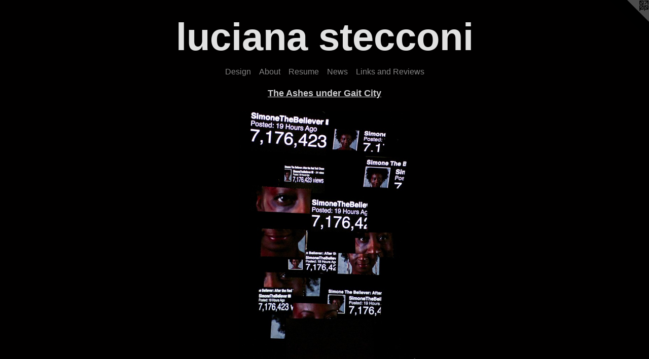

--- FILE ---
content_type: text/html;charset=utf-8
request_url: https://lucianastecconi.com/artwork/3621940-Photo%20by%20Seth%20Freeman.html
body_size: 4172
content:
<!doctype html><html class="no-js a-image mobile-title-align--center has-mobile-menu-icon--left l-simple p-artwork has-page-nav mobile-menu-align--center has-wall-text "><head><meta charset="utf-8" /><meta content="IE=edge" http-equiv="X-UA-Compatible" /><meta http-equiv="X-OPP-Site-Id" content="20510" /><meta http-equiv="X-OPP-Revision" content="5946" /><meta http-equiv="X-OPP-Locke-Environment" content="production" /><meta http-equiv="X-OPP-Locke-Release" content="v0.0.141" /><title>luciana stecconi</title><link rel="canonical" href="https://lucianastecconi.com/artwork/3621940-Photo%20by%20Seth%20Freeman.html" /><meta content="website" property="og:type" /><meta property="og:url" content="https://lucianastecconi.com/artwork/3621940-Photo%20by%20Seth%20Freeman.html" /><meta property="og:title" content="Photo by Seth Freeman" /><meta content="width=device-width, initial-scale=1" name="viewport" /><link type="text/css" rel="stylesheet" href="//cdnjs.cloudflare.com/ajax/libs/normalize/3.0.2/normalize.min.css" /><link type="text/css" rel="stylesheet" media="only all" href="//maxcdn.bootstrapcdn.com/font-awesome/4.3.0/css/font-awesome.min.css" /><link type="text/css" rel="stylesheet" media="not all and (min-device-width: 600px) and (min-device-height: 600px)" href="/release/locke/production/v0.0.141/css/small.css" /><link type="text/css" rel="stylesheet" media="only all and (min-device-width: 600px) and (min-device-height: 600px)" href="/release/locke/production/v0.0.141/css/large-simple.css" /><link type="text/css" rel="stylesheet" media="not all and (min-device-width: 600px) and (min-device-height: 600px)" href="/r17526982720000005946/css/small-site.css" /><link type="text/css" rel="stylesheet" media="only all and (min-device-width: 600px) and (min-device-height: 600px)" href="/r17526982720000005946/css/large-site.css" /><script>window.OPP = window.OPP || {};
OPP.modernMQ = 'only all';
OPP.smallMQ = 'not all and (min-device-width: 600px) and (min-device-height: 600px)';
OPP.largeMQ = 'only all and (min-device-width: 600px) and (min-device-height: 600px)';
OPP.downURI = '/x/5/1/0/20510/.down';
OPP.gracePeriodURI = '/x/5/1/0/20510/.grace_period';
OPP.imgL = function (img) {
  !window.lazySizes && img.onerror();
};
OPP.imgE = function (img) {
  img.onerror = img.onload = null;
  img.src = img.getAttribute('data-src');
  //img.srcset = img.getAttribute('data-srcset');
};</script><script src="/release/locke/production/v0.0.141/js/modernizr.js"></script><script src="/release/locke/production/v0.0.141/js/masonry.js"></script><script src="/release/locke/production/v0.0.141/js/respimage.js"></script><script src="/release/locke/production/v0.0.141/js/ls.aspectratio.js"></script><script src="/release/locke/production/v0.0.141/js/lazysizes.js"></script><script src="/release/locke/production/v0.0.141/js/large.js"></script><script src="/release/locke/production/v0.0.141/js/hammer.js"></script><script>if (!Modernizr.mq('only all')) { document.write('<link type="text/css" rel="stylesheet" href="/release/locke/production/v0.0.141/css/minimal.css">') }</script><style>.media-max-width {
  display: block;
}

@media (min-height: 1742px) {

  .media-max-width {
    max-width: 813.0px;
  }

}

@media (max-height: 1742px) {

  .media-max-width {
    max-width: 46.64754098360656vh;
  }

}</style></head><body><a class=" logo hidden--small" href="http://otherpeoplespixels.com/ref/lucianastecconi.com" title="Website by OtherPeoplesPixels" target="_blank"></a><header id="header"><a class=" site-title" href="/home.html"><span class=" site-title-text u-break-word">luciana stecconi</span><div class=" site-title-media"></div></a><a id="mobile-menu-icon" class="mobile-menu-icon hidden--no-js hidden--large"><svg viewBox="0 0 21 17" width="21" height="17" fill="currentColor"><rect x="0" y="0" width="21" height="3" rx="0"></rect><rect x="0" y="7" width="21" height="3" rx="0"></rect><rect x="0" y="14" width="21" height="3" rx="0"></rect></svg></a></header><nav class=" hidden--large"><ul class=" site-nav"><li class="nav-item nav-home "><a class="nav-link " href="/home.html">Home</a></li><li class="nav-item expanded nav-museum "><a class="nav-link " href="/section/157816.html">Design</a><ul><li class="nav-gallery nav-item expanded "><a class="nav-link " href="/section/513076-Witch.html">Witch</a></li><li class="nav-gallery nav-item expanded "><a class="nav-link " href="/section/537438-Fat%20Ham.html">Fat Ham</a></li><li class="nav-gallery nav-item expanded "><a class="nav-link " href="/section/451156-Cloud%209.html">Cloud 9</a></li><li class="nav-gallery nav-item expanded "><a class="nav-link " href="/section/471348-The%20Winter%27s%20Tale.html">The Winter's Tale</a></li><li class="nav-gallery nav-item expanded "><a class="nav-link " href="/section/437300-OLIV%c3%89Rio%3a%20A%20Brazilian%20Twist.html">OLIVÉRio</a></li><li class="nav-gallery nav-item expanded "><a class="nav-link " href="/section/458551-Proof.html">Proof</a></li><li class="nav-gallery nav-item expanded "><a class="nav-link " href="/section/381251-Contractions.html">Contractions</a></li><li class="nav-gallery nav-item expanded "><a class="nav-link " href="/section/366895-An%20Iliad.html">An Iliad</a></li><li class="nav-gallery nav-item expanded "><a class="nav-link " href="/section/481551-The%20Invisible%20Hand.html">The Invisible Hand</a></li><li class="nav-gallery nav-item expanded "><a class="nav-link " href="/section/451063-Brighton%20Beach%20Memoirs.html">Brighton Beach M...</a></li><li class="nav-gallery nav-item expanded "><a class="nav-link " href="/section/458552-Jesus%20Christ%20Superstar.html">JC Superstar</a></li><li class="nav-gallery nav-item expanded "><a class="nav-link " href="/section/474734-The%20Effect.html">The Effect</a></li><li class="nav-gallery nav-item expanded "><a class="nav-link " href="/section/481564-Oil.html">Oil</a></li><li class="nav-gallery nav-item expanded "><a class="nav-link " href="/section/495760-Antonio%27s%20Song.html">Antonio's Song</a></li><li class="nav-gallery nav-item expanded "><a class="nav-link " href="/section/421566-Lights%20Rise%20on%20Grace.html">Lights Rise on Grace</a></li><li class="nav-gallery nav-item expanded "><a class="nav-link " href="/section/451125-The%20Lion%2c%20the%20Witch%20and%20the%20Wardrobe.html">The Lion, the Witch...</a></li><li class="nav-gallery nav-item expanded "><a class="nav-link " href="/section/391662-Tender%20Napalm.html">Tender Napalm</a></li><li class="nav-gallery nav-item expanded "><a class="nav-link " href="/section/424293-When%20She%20Had%20Wings.html">When She Had Wings</a></li><li class="nav-gallery nav-item expanded "><a class="nav-link " href="/section/451466-Copenhagen.html">Copenhagen</a></li><li class="nav-gallery nav-item expanded "><a class="nav-link " href="/section/437307-The%20Who%20and%20the%20What.html">The Who and the What</a></li><li class="nav-gallery nav-item expanded "><a class="nav-link " href="/section/157929-Amnesia%20Curiosa.html">Amnesia Curiosa</a></li><li class="nav-gallery nav-item expanded "><a class="nav-link " href="/section/237587-Songs%20of%20the%20Dragons%20Flying%20to%20Heaven.html">Songs of the Dragons...</a></li><li class="nav-gallery nav-item expanded "><a class="nav-link " href="/section/451505-Hedda%20Gabler.html">Hedda Gabler</a></li><li class="nav-gallery nav-item expanded "><a class="nav-link " href="/section/451373-From%20the%20Mouths%20of%20Monsters.html">From the Mouths of...</a></li><li class="nav-gallery nav-item expanded "><a class="nav-link " href="/section/409974-Grounded.html">Grounded</a></li><li class="nav-gallery nav-item expanded "><a class="nav-link " href="/section/403926-Doubt%2c%20A%20Parable%20performed%20in%20repertory%20with%20Insurrection%3a%20Holding%20History.html">Georgetown Rep</a></li><li class="nav-gallery nav-item expanded "><a class="nav-link " href="/section/387195-Yellow%20Face.html">Yellow Face</a></li><li class="nav-gallery nav-item expanded "><a class="nav-link " href="/section/381331-A%20Discourse%20on%20the%20Wonders%20of%20the%20Invisible%20World.html">A Discourse...</a></li><li class="nav-gallery nav-item expanded "><a class="nav-link " href="/section/343126-Hedda%20Gabler.html">Hedda Gabler</a></li><li class="nav-gallery nav-item expanded "><a class="nav-link " href="/section/405379-The%20Night%20Watcher.html">The Night Watcher</a></li><li class="nav-gallery nav-item expanded "><a class="nav-link " href="/section/409911-The%20Gift%20of%20Nothing.html">The Gift of Nothing</a></li><li class="nav-gallery nav-item expanded "><a class="selected nav-link " href="/section/404032-The%20Ashes%20under%20Gait%20City.html">Ashes</a></li><li class="nav-gallery nav-item expanded "><a class="nav-link " href="/section/295326-Astroboy%20and%20the%20God%20of%20Comics.html">Astroboy</a></li><li class="nav-gallery nav-item expanded "><a class="nav-link " href="/section/237531-Something%20You%20Did.html">Something You Did</a></li><li class="nav-gallery nav-item expanded "><a class="nav-link " href="/section/158137-Scenes%20from%20an%20Execution.html">Scenes From an...</a></li><li class="nav-gallery nav-item expanded "><a class="nav-link " href="/section/406469-The%20Two%20Orphans.html">The Two Orphans</a></li><li class="nav-gallery nav-item expanded "><a class="nav-link " href="/section/158202-The%20Tempest.html">The Tempest</a></li><li class="nav-item expanded nav-museum "><a class="nav-link " href="/section/158413-Scene%20Painting.html">Scene Painting</a><ul><li class="nav-gallery nav-item "><a class="nav-link " href="/section/158415-Tropical%20landscape%20.html">Tropical landscape </a></li><li class="nav-gallery nav-item "><a class="nav-link " href="/section/158446-Sargent%20painting.html">Sargent painting</a></li><li class="nav-gallery nav-item "><a class="nav-link " href="/section/158569-Woman%20at%20the%20Clavichord%20painting.html">Woman at the Clavichord painting</a></li><li class="nav-gallery nav-item "><a class="nav-link " href="/section/160289-The%20Road%20to%20Mecca.html">The Road to Mecca</a></li><li class="nav-gallery nav-item "><a class="nav-link " href="/section/159497-Shining%20City.html">Shining City</a></li></ul></li></ul></li><li class="nav-item nav-contact "><a class="nav-link " href="/contact.html">About</a></li><li class="nav-item nav-pdf1 "><a target="_blank" class="nav-link " href="//img-cache.oppcdn.com/fixed/20510/assets/pyrZo5VH7mCelpoI.pdf">Resume</a></li><li class="nav-news nav-item "><a class="nav-link " href="/news.html">News</a></li><li class="nav-links nav-item "><a class="nav-link " href="/links.html">Links and Reviews</a></li></ul></nav><div class=" content"><nav class=" hidden--small" id="nav"><header><a class=" site-title" href="/home.html"><span class=" site-title-text u-break-word">luciana stecconi</span><div class=" site-title-media"></div></a></header><ul class=" site-nav"><li class="nav-item nav-home "><a class="nav-link " href="/home.html">Home</a></li><li class="nav-item expanded nav-museum "><a class="nav-link " href="/section/157816.html">Design</a><ul><li class="nav-gallery nav-item expanded "><a class="nav-link " href="/section/513076-Witch.html">Witch</a></li><li class="nav-gallery nav-item expanded "><a class="nav-link " href="/section/537438-Fat%20Ham.html">Fat Ham</a></li><li class="nav-gallery nav-item expanded "><a class="nav-link " href="/section/451156-Cloud%209.html">Cloud 9</a></li><li class="nav-gallery nav-item expanded "><a class="nav-link " href="/section/471348-The%20Winter%27s%20Tale.html">The Winter's Tale</a></li><li class="nav-gallery nav-item expanded "><a class="nav-link " href="/section/437300-OLIV%c3%89Rio%3a%20A%20Brazilian%20Twist.html">OLIVÉRio</a></li><li class="nav-gallery nav-item expanded "><a class="nav-link " href="/section/458551-Proof.html">Proof</a></li><li class="nav-gallery nav-item expanded "><a class="nav-link " href="/section/381251-Contractions.html">Contractions</a></li><li class="nav-gallery nav-item expanded "><a class="nav-link " href="/section/366895-An%20Iliad.html">An Iliad</a></li><li class="nav-gallery nav-item expanded "><a class="nav-link " href="/section/481551-The%20Invisible%20Hand.html">The Invisible Hand</a></li><li class="nav-gallery nav-item expanded "><a class="nav-link " href="/section/451063-Brighton%20Beach%20Memoirs.html">Brighton Beach M...</a></li><li class="nav-gallery nav-item expanded "><a class="nav-link " href="/section/458552-Jesus%20Christ%20Superstar.html">JC Superstar</a></li><li class="nav-gallery nav-item expanded "><a class="nav-link " href="/section/474734-The%20Effect.html">The Effect</a></li><li class="nav-gallery nav-item expanded "><a class="nav-link " href="/section/481564-Oil.html">Oil</a></li><li class="nav-gallery nav-item expanded "><a class="nav-link " href="/section/495760-Antonio%27s%20Song.html">Antonio's Song</a></li><li class="nav-gallery nav-item expanded "><a class="nav-link " href="/section/421566-Lights%20Rise%20on%20Grace.html">Lights Rise on Grace</a></li><li class="nav-gallery nav-item expanded "><a class="nav-link " href="/section/451125-The%20Lion%2c%20the%20Witch%20and%20the%20Wardrobe.html">The Lion, the Witch...</a></li><li class="nav-gallery nav-item expanded "><a class="nav-link " href="/section/391662-Tender%20Napalm.html">Tender Napalm</a></li><li class="nav-gallery nav-item expanded "><a class="nav-link " href="/section/424293-When%20She%20Had%20Wings.html">When She Had Wings</a></li><li class="nav-gallery nav-item expanded "><a class="nav-link " href="/section/451466-Copenhagen.html">Copenhagen</a></li><li class="nav-gallery nav-item expanded "><a class="nav-link " href="/section/437307-The%20Who%20and%20the%20What.html">The Who and the What</a></li><li class="nav-gallery nav-item expanded "><a class="nav-link " href="/section/157929-Amnesia%20Curiosa.html">Amnesia Curiosa</a></li><li class="nav-gallery nav-item expanded "><a class="nav-link " href="/section/237587-Songs%20of%20the%20Dragons%20Flying%20to%20Heaven.html">Songs of the Dragons...</a></li><li class="nav-gallery nav-item expanded "><a class="nav-link " href="/section/451505-Hedda%20Gabler.html">Hedda Gabler</a></li><li class="nav-gallery nav-item expanded "><a class="nav-link " href="/section/451373-From%20the%20Mouths%20of%20Monsters.html">From the Mouths of...</a></li><li class="nav-gallery nav-item expanded "><a class="nav-link " href="/section/409974-Grounded.html">Grounded</a></li><li class="nav-gallery nav-item expanded "><a class="nav-link " href="/section/403926-Doubt%2c%20A%20Parable%20performed%20in%20repertory%20with%20Insurrection%3a%20Holding%20History.html">Georgetown Rep</a></li><li class="nav-gallery nav-item expanded "><a class="nav-link " href="/section/387195-Yellow%20Face.html">Yellow Face</a></li><li class="nav-gallery nav-item expanded "><a class="nav-link " href="/section/381331-A%20Discourse%20on%20the%20Wonders%20of%20the%20Invisible%20World.html">A Discourse...</a></li><li class="nav-gallery nav-item expanded "><a class="nav-link " href="/section/343126-Hedda%20Gabler.html">Hedda Gabler</a></li><li class="nav-gallery nav-item expanded "><a class="nav-link " href="/section/405379-The%20Night%20Watcher.html">The Night Watcher</a></li><li class="nav-gallery nav-item expanded "><a class="nav-link " href="/section/409911-The%20Gift%20of%20Nothing.html">The Gift of Nothing</a></li><li class="nav-gallery nav-item expanded "><a class="selected nav-link " href="/section/404032-The%20Ashes%20under%20Gait%20City.html">Ashes</a></li><li class="nav-gallery nav-item expanded "><a class="nav-link " href="/section/295326-Astroboy%20and%20the%20God%20of%20Comics.html">Astroboy</a></li><li class="nav-gallery nav-item expanded "><a class="nav-link " href="/section/237531-Something%20You%20Did.html">Something You Did</a></li><li class="nav-gallery nav-item expanded "><a class="nav-link " href="/section/158137-Scenes%20from%20an%20Execution.html">Scenes From an...</a></li><li class="nav-gallery nav-item expanded "><a class="nav-link " href="/section/406469-The%20Two%20Orphans.html">The Two Orphans</a></li><li class="nav-gallery nav-item expanded "><a class="nav-link " href="/section/158202-The%20Tempest.html">The Tempest</a></li><li class="nav-item expanded nav-museum "><a class="nav-link " href="/section/158413-Scene%20Painting.html">Scene Painting</a><ul><li class="nav-gallery nav-item "><a class="nav-link " href="/section/158415-Tropical%20landscape%20.html">Tropical landscape </a></li><li class="nav-gallery nav-item "><a class="nav-link " href="/section/158446-Sargent%20painting.html">Sargent painting</a></li><li class="nav-gallery nav-item "><a class="nav-link " href="/section/158569-Woman%20at%20the%20Clavichord%20painting.html">Woman at the Clavichord painting</a></li><li class="nav-gallery nav-item "><a class="nav-link " href="/section/160289-The%20Road%20to%20Mecca.html">The Road to Mecca</a></li><li class="nav-gallery nav-item "><a class="nav-link " href="/section/159497-Shining%20City.html">Shining City</a></li></ul></li></ul></li><li class="nav-item nav-contact "><a class="nav-link " href="/contact.html">About</a></li><li class="nav-item nav-pdf1 "><a target="_blank" class="nav-link " href="//img-cache.oppcdn.com/fixed/20510/assets/pyrZo5VH7mCelpoI.pdf">Resume</a></li><li class="nav-news nav-item "><a class="nav-link " href="/news.html">News</a></li><li class="nav-links nav-item "><a class="nav-link " href="/links.html">Links and Reviews</a></li></ul><footer><div class=" copyright">© LUCIANA STECCONI</div><div class=" credit"><a href="http://otherpeoplespixels.com/ref/lucianastecconi.com" target="_blank">Website by OtherPeoplesPixels</a></div></footer></nav><main id="main"><div class=" page clearfix media-max-width"><h1 class="parent-title title"><a href="/section/157816.html" class="root title-segment hidden--small">Design</a><span class=" title-sep hidden--small"> &gt; </span><a class=" title-segment" href="/section/404032-The%20Ashes%20under%20Gait%20City.html">The Ashes under Gait City</a></h1><div class=" media-and-info"><div class=" page-media-wrapper media"><a class=" page-media u-spaceball" title="Photo by Seth Freeman" href="/artwork/3621943-Photo%20by%20Trent%20Kugler.html" id="media"><img data-aspectratio="813/1220" class="u-img " alt="Photo by Seth Freeman" src="//img-cache.oppcdn.com/fixed/20510/assets/kHo2JG0HbQ9oau1J.jpg" srcset="//img-cache.oppcdn.com/img/v1.0/s:20510/t:QkxBTksrVEVYVCtIRVJF/p:12/g:tl/o:2.5/a:50/q:90/2520x1220-kHo2JG0HbQ9oau1J.jpg/813x1220/4e7d1a4957c4c47b96bb2ac432f11fd5.jpg 813w,
//img-cache.oppcdn.com/img/v1.0/s:20510/t:QkxBTksrVEVYVCtIRVJF/p:12/g:tl/o:2.5/a:50/q:90/1640x830-kHo2JG0HbQ9oau1J.jpg/553x830/c89ef6c95bdb7749f74016b867bc67ef.jpg 553w,
//img-cache.oppcdn.com/img/v1.0/s:20510/t:QkxBTksrVEVYVCtIRVJF/p:12/g:tl/o:2.5/a:50/q:90/1400x720-kHo2JG0HbQ9oau1J.jpg/480x720/85c2d2481ff087e908a27f569191e11f.jpg 480w,
//img-cache.oppcdn.com/img/v1.0/s:20510/t:QkxBTksrVEVYVCtIRVJF/p:12/g:tl/o:2.5/a:50/q:90/984x588-kHo2JG0HbQ9oau1J.jpg/392x588/313e11a1e5d0f372439fd3ff07350819.jpg 392w,
//img-cache.oppcdn.com/fixed/20510/assets/kHo2JG0HbQ9oau1J.jpg 320w" sizes="(max-device-width: 599px) 100vw,
(max-device-height: 599px) 100vw,
(max-width: 320px) 320px,
(max-height: 480px) 320px,
(max-width: 392px) 392px,
(max-height: 588px) 392px,
(max-width: 480px) 480px,
(max-height: 720px) 480px,
(max-width: 553px) 553px,
(max-height: 830px) 553px,
813px" /></a><a class=" zoom-corner" style="display: none" id="zoom-corner"><span class=" zoom-icon fa fa-search-plus"></span></a><div class="share-buttons a2a_kit social-icons hidden--small" data-a2a-title="Photo by Seth Freeman" data-a2a-url="https://lucianastecconi.com/artwork/3621940-Photo%20by%20Seth%20Freeman.html"><a target="_blank" class="u-img-link share-button a2a_dd " href="https://www.addtoany.com/share_save"><span class="social-icon share fa-plus fa "></span></a></div></div><div class=" info border-color"><div class=" wall-text border-color"><div class=" wt-item wt-title">Photo by Seth Freeman</div></div><div class=" page-nav hidden--small border-color clearfix"><a class=" prev" id="artwork-prev" href="/artwork/3621930-Photo%20by%20Seth%20Freeman.html">&lt; <span class=" m-hover-show">previous</span></a> <a class=" next" id="artwork-next" href="/artwork/3621943-Photo%20by%20Trent%20Kugler.html"><span class=" m-hover-show">next</span> &gt;</a></div></div></div><div class="share-buttons a2a_kit social-icons hidden--large" data-a2a-title="Photo by Seth Freeman" data-a2a-url="https://lucianastecconi.com/artwork/3621940-Photo%20by%20Seth%20Freeman.html"><a target="_blank" class="u-img-link share-button a2a_dd " href="https://www.addtoany.com/share_save"><span class="social-icon share fa-plus fa "></span></a></div></div></main></div><footer><div class=" copyright">© LUCIANA STECCONI</div><div class=" credit"><a href="http://otherpeoplespixels.com/ref/lucianastecconi.com" target="_blank">Website by OtherPeoplesPixels</a></div></footer><div class=" modal zoom-modal" style="display: none" id="zoom-modal"><style>@media (min-aspect-ratio: 813/1220) {

  .zoom-media {
    width: auto;
    max-height: 1220px;
    height: 100%;
  }

}

@media (max-aspect-ratio: 813/1220) {

  .zoom-media {
    height: auto;
    max-width: 813px;
    width: 100%;
  }

}
@supports (object-fit: contain) {
  img.zoom-media {
    object-fit: contain;
    width: 100%;
    height: 100%;
    max-width: 813px;
    max-height: 1220px;
  }
}</style><div class=" zoom-media-wrapper u-spaceball"><img onerror="OPP.imgE(this);" onload="OPP.imgL(this);" data-src="//img-cache.oppcdn.com/fixed/20510/assets/kHo2JG0HbQ9oau1J.jpg" data-srcset="//img-cache.oppcdn.com/img/v1.0/s:20510/t:QkxBTksrVEVYVCtIRVJF/p:12/g:tl/o:2.5/a:50/q:90/2520x1220-kHo2JG0HbQ9oau1J.jpg/813x1220/4e7d1a4957c4c47b96bb2ac432f11fd5.jpg 813w,
//img-cache.oppcdn.com/img/v1.0/s:20510/t:QkxBTksrVEVYVCtIRVJF/p:12/g:tl/o:2.5/a:50/q:90/1640x830-kHo2JG0HbQ9oau1J.jpg/553x830/c89ef6c95bdb7749f74016b867bc67ef.jpg 553w,
//img-cache.oppcdn.com/img/v1.0/s:20510/t:QkxBTksrVEVYVCtIRVJF/p:12/g:tl/o:2.5/a:50/q:90/1400x720-kHo2JG0HbQ9oau1J.jpg/480x720/85c2d2481ff087e908a27f569191e11f.jpg 480w,
//img-cache.oppcdn.com/img/v1.0/s:20510/t:QkxBTksrVEVYVCtIRVJF/p:12/g:tl/o:2.5/a:50/q:90/984x588-kHo2JG0HbQ9oau1J.jpg/392x588/313e11a1e5d0f372439fd3ff07350819.jpg 392w,
//img-cache.oppcdn.com/fixed/20510/assets/kHo2JG0HbQ9oau1J.jpg 320w" data-sizes="(max-device-width: 599px) 100vw,
(max-device-height: 599px) 100vw,
(max-width: 320px) 320px,
(max-height: 480px) 320px,
(max-width: 392px) 392px,
(max-height: 588px) 392px,
(max-width: 480px) 480px,
(max-height: 720px) 480px,
(max-width: 553px) 553px,
(max-height: 830px) 553px,
813px" class="zoom-media lazyload hidden--no-js " alt="Photo by Seth Freeman" /><noscript><img class="zoom-media " alt="Photo by Seth Freeman" src="//img-cache.oppcdn.com/fixed/20510/assets/kHo2JG0HbQ9oau1J.jpg" /></noscript></div></div><div class=" offline"></div><script src="/release/locke/production/v0.0.141/js/small.js"></script><script src="/release/locke/production/v0.0.141/js/artwork.js"></script><script>var a2a_config = a2a_config || {};a2a_config.prioritize = ['facebook','twitter','linkedin','googleplus','pinterest','instagram','tumblr','share'];a2a_config.onclick = 1;(function(){  var a = document.createElement('script');  a.type = 'text/javascript'; a.async = true;  a.src = '//static.addtoany.com/menu/page.js';  document.getElementsByTagName('head')[0].appendChild(a);})();</script><script>window.oppa=window.oppa||function(){(oppa.q=oppa.q||[]).push(arguments)};oppa('config','pathname','production/v0.0.141/20510');oppa('set','g','true');oppa('set','l','simple');oppa('set','p','artwork');oppa('set','a','image');oppa('rect','m','media','');oppa('send');</script><script async="" src="/release/locke/production/v0.0.141/js/analytics.js"></script><script src="https://otherpeoplespixels.com/static/enable-preview.js"></script></body></html>

--- FILE ---
content_type: text/css;charset=utf-8
request_url: https://lucianastecconi.com/r17526982720000005946/css/large-site.css
body_size: 492
content:
body {
  background-color: #010000;
  font-weight: normal;
  font-style: normal;
  font-family: "Helvetica", sans-serif;
}

body {
  color: #E3E1E1;
}

main a {
  color: #D59F2D;
}

main a:hover {
  text-decoration: underline;
  color: #deb258;
}

main a:visited {
  color: #deb258;
}

.site-title, .mobile-menu-icon {
  color: #E1E1E1;
}

.site-nav, .mobile-menu-link, nav:before, nav:after {
  color: #848383;
}

.site-nav a {
  color: #848383;
}

.site-nav a:hover {
  text-decoration: none;
  color: #9d9d9d;
}

.site-nav a:visited {
  color: #848383;
}

.site-nav a.selected {
  color: #9d9d9d;
}

.site-nav:hover a.selected {
  color: #848383;
}

footer {
  color: #DBDADA;
}

footer a {
  color: #D59F2D;
}

footer a:hover {
  text-decoration: underline;
  color: #deb258;
}

footer a:visited {
  color: #deb258;
}

.title, .news-item-title, .flex-page-title {
  color: #CDCDCF;
}

.title a {
  color: #CDCDCF;
}

.title a:hover {
  text-decoration: none;
  color: #b3b3b6;
}

.title a:visited {
  color: #CDCDCF;
}

.hr, .hr-before:before, .hr-after:after, .hr-before--small:before, .hr-before--large:before, .hr-after--small:after, .hr-after--large:after {
  border-top-color: #807878;
}

.button {
  background: #D59F2D;
  color: #010000;
}

.social-icon {
  background-color: #E3E1E1;
  color: #010000;
}

.welcome-modal {
  background-color: #090101;
}

.share-button .social-icon {
  color: #E3E1E1;
}

.site-title {
  font-family: "Helvetica", sans-serif;
  font-style: normal;
  font-weight: 700;
}

.site-nav {
  font-family: "Helvetica", sans-serif;
  font-style: normal;
  font-weight: 400;
}

.section-title, .parent-title, .news-item-title, .link-name, .preview-placeholder, .preview-image, .flex-page-title {
  font-family: "Helvetica", sans-serif;
  font-style: normal;
  font-weight: 700;
}

body {
  font-size: 14px;
}

.site-title {
  font-size: 76px;
}

.site-nav {
  font-size: 16px;
}

.title, .news-item-title, .link-name, .flex-page-title {
  font-size: 18px;
}

.border-color {
  border-color: hsla(0, 3.4482758%, 88.62745%, 0.2);
}

.p-artwork .page-nav a {
  color: #E3E1E1;
}

.p-artwork .page-nav a:hover {
  text-decoration: none;
  color: #E3E1E1;
}

.p-artwork .page-nav a:visited {
  color: #E3E1E1;
}

.wordy {
  text-align: left;
}

--- FILE ---
content_type: text/css;charset=utf-8
request_url: https://lucianastecconi.com/r17526982720000005946/css/small-site.css
body_size: 359
content:
body {
  background-color: #010000;
  font-weight: normal;
  font-style: normal;
  font-family: "Helvetica", sans-serif;
}

body {
  color: #E3E1E1;
}

main a {
  color: #D59F2D;
}

main a:hover {
  text-decoration: underline;
  color: #deb258;
}

main a:visited {
  color: #deb258;
}

.site-title, .mobile-menu-icon {
  color: #E1E1E1;
}

.site-nav, .mobile-menu-link, nav:before, nav:after {
  color: #848383;
}

.site-nav a {
  color: #848383;
}

.site-nav a:hover {
  text-decoration: none;
  color: #9d9d9d;
}

.site-nav a:visited {
  color: #848383;
}

.site-nav a.selected {
  color: #9d9d9d;
}

.site-nav:hover a.selected {
  color: #848383;
}

footer {
  color: #DBDADA;
}

footer a {
  color: #D59F2D;
}

footer a:hover {
  text-decoration: underline;
  color: #deb258;
}

footer a:visited {
  color: #deb258;
}

.title, .news-item-title, .flex-page-title {
  color: #CDCDCF;
}

.title a {
  color: #CDCDCF;
}

.title a:hover {
  text-decoration: none;
  color: #b3b3b6;
}

.title a:visited {
  color: #CDCDCF;
}

.hr, .hr-before:before, .hr-after:after, .hr-before--small:before, .hr-before--large:before, .hr-after--small:after, .hr-after--large:after {
  border-top-color: #807878;
}

.button {
  background: #D59F2D;
  color: #010000;
}

.social-icon {
  background-color: #E3E1E1;
  color: #010000;
}

.welcome-modal {
  background-color: #090101;
}

.site-title {
  font-family: "Helvetica", sans-serif;
  font-style: normal;
  font-weight: 700;
}

nav {
  font-family: "Helvetica", sans-serif;
  font-style: normal;
  font-weight: 400;
}

.wordy {
  text-align: left;
}

.site-title {
  font-size: 2.125rem;
}

footer .credit a {
  color: #E3E1E1;
}